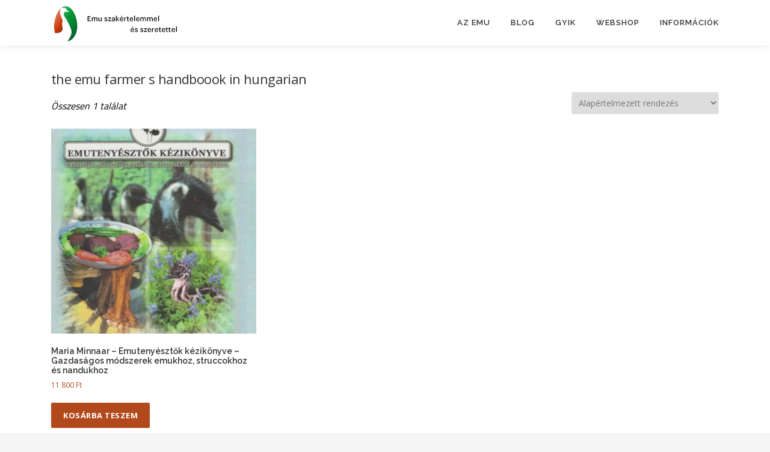

--- FILE ---
content_type: text/css
request_url: https://www.magyaremu.hu/wp-content/plugins/woo-product-slider-pro/assets/css/style.css?ver=6.7.4
body_size: 5483
content:
div.wpsp-slider-section h2.wpsp-section-title{
    margin-top: 0;
    font-size: 18px;
    font-weight: 600;
    margin-bottom: 24px;
}

div.wpsp-slider-section .wpsp-product-section{
    margin-left: -15px;
}

div.wpsp-slider-section .wpsp-product{
    margin-left: 15px;
    text-align: center;
    position: relative;
    overflow: hidden;
}

div.wpsp-slider-section img.wpsp-product-img{
    border-radius: 0;
    box-shadow: 0 0 0 0;
}

div.wpsp-slider-section .wpsp-product-title{
    margin-top: 10px;
    line-height: 20px;
}

div.wpsp-slider-section .wpsp-product-title a{
    text-decoration: none;
    color: #000;
    font-size: 14px;
    border: 0;
    -webkit-transition: all 0.3s ease;
    -moz-transition: all 0.3s ease;
    transition: all 0.3s ease;
}

div.wpsp-slider-section .wpsp-product-price{
    margin-top: 10px;
    font-size: 14px;
    font-weight: 600;
    line-height: 14px;
}

div.wpsp-slider-section .wpsp-product-price ins{
    background-color: transparent;
}

div.wpsp-slider-section .wpsp-product-price del span{
    font-size: 12px;
    font-weight: 400;
}

div.wpsp-slider-section .star-rating {
    background: url(../images/bg-rating.png) 0 100% repeat-x;
    height: 13px;
    margin: 10px auto 2px;
    width: 77px
}

div.wpsp-slider-section .star-rating > span {
    height: 13px;
    background: url(../images/bg-rating.png) repeat-x;
    display: block
}

div.wpsp-slider-section .star-rating > span, .star-rating > span strong {
    text-indent: -999em;
    font-size: 0
}

div.wpsp-slider-section .wpsp-cart-button a{
    text-decoration: none;
    border: 1px solid #666;
    line-height: 16px;
    min-width: 80px;
    background-color: transparent;
    color: #000;
    padding: 8px 10px;
    -webkit-border-radius: 0;
    -moz-border-radius: 0;
    border-radius: 0;
    display: inline-block;
    font-size: 14px;
    font-weight: 400;
    margin-top: 14px;
    -webkit-transition: all 0.3s ease;
    -moz-transition: all 0.3s ease;
    transition: all 0.3s ease;
}

div.wpsp-slider-section .wpsp-cart-button a.added{
    display: none !important;
}

div.wpsp-slider-section .wpsp-cart-button p{
    padding: 0 !important;
    border: 0 !important;
    margin: 0 !important;
}

div.wpsp-slider-section .wpsp-cart-button .amount,
div.wpsp-slider-section .wpsp-cart-button .woocommerce-price-suffix{
    display: none !important;
}

div.wpsp-slider-section .wpsp-product .sale_text{
    position: absolute;
    -webkit-transform: rotate(-45deg);
    -moz-transform: rotate(-45deg);
    -ms-transform: rotate(-45deg);
    -o-transform: rotate(-45deg);
    transform: rotate(-45deg);
    top: 0.625rem;
    left: -34px;
    text-align: center;
    background-color: #1abc9c;
    color: #fff;
    line-height: 9px;
    padding: 6px 24px;
    font-size: 0.625rem;
    width: 100px;
    text-transform: uppercase;
    letter-spacing: 1px;
}

div.wpsp-slider-section .wpsp-product-section .owl-controls .owl-buttons{
    position: absolute;
    top: -54px;
    right: -2px;
    -webkit-transition: all 0.3s ease;
    -moz-transition: all 0.3s ease;
    transition: all 0.3s ease;
}

div.wpsp-slider-section .wpsp-product-section .owl-controls .owl-buttons div{
    -webkit-border-radius: 0;
    -moz-border-radius: 0;
    border-radius: 0;
    margin: 2px;
    border: 1px solid #666;
    background-color: transparent;
    color: #000;
    -webkit-transition: all 0.3s ease;
    -moz-transition: all 0.3s ease;
    transition: all 0.3s ease;
    display: inline-block;
    width: 28px;
    height: 28px;
    text-align: center;
    line-height: 26px;
}

div.wpsp-slider-section .wpsp-product-section .owl-controls .owl-page{
    display: inline-block;
    zoom: 1;
}

div.wpsp-slider-section .wpsp-product-section .owl-controls .owl-page span.owl-numbers {
    border-radius: 0;
    margin: 0;
    display: inline;
    padding: 3px 10px;
}

div.wpsp-slider-section .wpsp-product-section .owl-controls .owl-page span {
    background-color: #e74c3c;
    margin: 3px;
    width: 10px;
    height: 10px;
    opacity: .7;
    display: inline-block;
    border-radius: 50%;
}

div.wpsp-slider-section .wpsp-product-section .owl-controls .owl-page.active span{
    opacity: 1;
}

div.wpsp-slider-section .wpsp-product-section .owl-controls{
    margin-top: 20px;
    text-align: center;
}

div.wpsp-slider-section .wpsp-product-section .sp-not-found-any-product{
    margin-left: 15px;
    font-size: 16px;
    font-weight: 400;
    color: red;
}

.sp-wpsp-widget div.wpsp-slider-section .wpsp-product-section,
.sp-wpsp-widget div.wpsp-slider-section .wpsp-product{
    margin-left: 0;
}


/* Theme Two */
div.wpsp-slider-section.theme_two .wpsp-product{
    border: 1px solid #e5e5e3;
    background-color: #fff;
}

div.wpsp-slider-section.theme_two .wpsp-product .product-details{
    margin-top: -61px;
    overflow: hidden;
}

div.wpsp-slider-section.theme_two .wpsp-product .product-details-inner{
    border-top: 1px solid #e5e5e3;
    background-color: #fff;
    padding-bottom: 18px;
    padding-left: 5px;
    padding-right: 5px;
    transform: translateY(54px);
    -webkit-transform: translateY(54px);
    -ms-transform: translateY(54px);
    -o-transform: translateY(54px);
    -webkit-transition: all .3s;
    -moz-transition: all .3s;
    -ms-transition: all .3s;
    -o-transition: all .3s;
    transition: all .3s;
}

div.wpsp-slider-section.theme_two .wpsp-product:hover .product-details-inner{
    transform: translateY(0);
    -webkit-transform: translateY(0);
    -ms-transform: translateY(0);
    -o-transform: translateY(0);
    position: relative;
    z-index: 9;
}
